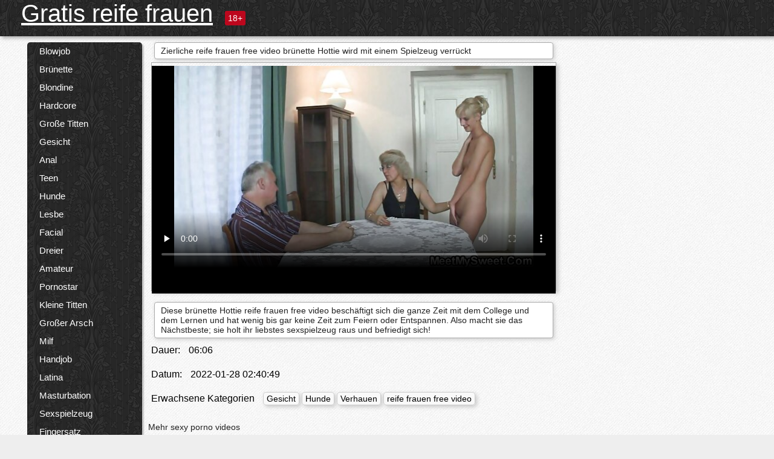

--- FILE ---
content_type: text/html; charset=UTF-8
request_url: https://gratisreifefrauen.com/video/552/zierliche-reife-frauen-free-video-br%C3%BCnette-hottie-wird-mit-einem-spielzeug-verr%C3%BCckt
body_size: 14021
content:
<!DOCTYPE html><html lang="de"><head><meta name="description" content="Diese brünette Hottie reife frauen free video beschäftigt sich die ganze Zeit mit dem College und dem Lernen und hat wenig bis gar keine Zeit zum Feiern oder Entspannen. Also macht sie das Nächstbeste; sie holt ihr liebstes sexspielzeug raus und befriedigt sich!"/>
	<meta charset="UTF-8">
	<meta http-equiv="X-UA-Compatible" content="IE=edge">
	<meta name="viewport" content="width=device-width, initial-scale=1.0">
	<meta name="apple-mobile-web-app-capable" content="yes">
	<meta name="apple-mobile-web-app-status-bar-style" content="default">
	<link rel="shortcut icon" href="/files/favicon-16x16.png">
	<link rel="apple-touch-icon" href="/files/apple-touch-icon.png">
	<link rel="apple-touch-icon" sizes="16x16" href="/files/favicon-16x16.png">
	<link rel="apple-touch-icon" sizes="32x32" href="/files/favicon-32x32.png">	
	<meta name="theme-color" content="#000">
	<meta name="msapplication-navbutton-color" content="#000">
	<meta name="apple-mobile-web-app-status-bar-style" content="#000">

	 <base target="_blank">

<title>Zierliche reife frauen free video brünette Hottie wird mit einem Spielzeug verrückt, kostenlose xxx Videos </title>
		
<style type="text/css" media="screen">
.uparrow{background:url('/files/sprite.png') 0 0 no-repeat}*{margin-top:0;margin-bottom:0;margin-right:0;margin-left:0;padding:0}*,*:before,*:after{-moz-box-sizing:border-box;-webkit-box-sizing:border-box;box-sizing:border-box}a img,:link img,:visited img,:hover img{border:0}a{color:#303030;font-size:15px;text-decoration:underline}a:hover{color:#f80;text-decoration:none}b{font-family:'Roboto',sans-serif;font-weight:normal}h1,h2,h3,form,p,input{margin:0;padding:0}textarea{border:1px solid #ccc;padding:5px}input:focus,textarea:focus{outline:0}button:focus{outline:0}h1,h2,h3{font-weight:normal}h1{font-size:14px}h2{font-size:14px;line-height:25px}h3{font-size:14px}ul{padding:0;margin:0}.cf:before,.cf:after{content:" ";display:table}.cf:after{clear:both}.cf{*zoom:1}#dle-content:after{content:"";display:table;clear:both}html{padding:0}body{background:#eee url('/files/5.jpg');background-attachment:fixed;font-family:'Roboto',sans-serif;font-size:15px;height:100%;margin:0;color:#bbb;-webkit-font-smoothing:antialiased !important}.wrap{width:1658px;margin:0 auto;position:relative}.header{width:100%;background-color:#fff;box-shadow:3px 3px 6px #aaa;background:url(/files/4.png) 10px 0}.header>.wrap{position:relative}.header_right{float:right}.logo{display:block;float:left;position:relative}.logo a img:hover{opacity:.8}.logo img{display:block;height:55px;}.age18{background-color:#bd071d;color:#fff;font-size:14px;line-height:24px;padding:0 5px;margin:18px 0 18px 20px;float:left;border-radius:3px;position:absolute;left:100%;top:0}.searchblock{float:right;width:400px;height:40px;position:relative;margin-top:10px;background-color:#ddd;border-radius:4px}.searchform{border:0;color:#999;width:100%;height:40px;line-height:40px;padding:10px 60px 10px 20px;font-size:14px;background-color:transparent;overflow:hidden}.searchform:focus{background-color:#f1f1f1;color:#222 !important}.searchbt{width:40px;height:40px;border:0 !important;border-radius:0;display:block;position:absolute;top:0;right:0;background-color:transparent;background-position:0 0;opacity:1;-moz-transition:.2s background-color;-webkit--transition:.2s background-color;transition:.2s background-color;font-size:22px}.searchbt:hover{background-position:0 -60px;background-color:#f80}.nav{float:right;height:60px}.left{float:left;width:200px;padding:10px 0 0 10px}.right{float:right;width:calc(100% - 210px);padding:10px 0 0 0}.topline{background-color:#f9f9f9}.content{float:left;width:calc(100% - 320px)}.sidebar{width:300px;float:right;background-color:#f9f9f9;text-align:center;overflow:hidden}.mblock{margin:5px 0 10px 0;position:relative}.hblock{position:relative}.block_header{line-height:1.2;color:#222;margin:0 10px 5px}.menu{box-shadow:3px 3px 2px 0 rgba(0,0,0,0.2);border-radius:5px}.menu ul{list-style:none;width:100%;background-color:#f9f9f9;border-radius:5px;background:url(/files/4.png) 10px 0}.menu li a{display:block;line-height:30px;color:#fff;padding:0 0 0 20px;text-decoration:none;white-space:normal}.pad10{padding-left:10px}.block_header{color:#222;padding:5px 10px;font-size:14px;margin:0 5px 5px 5px;background-color:#fff;border:1px solid #aaa;border-radius:4px;box-shadow:2px 2px 6px #ccc}.shortstory{width:31%;position:relative;float:left;background-color:#eaedef;margin:5px 10px 15px 10px;border:1px solid #aaa;border-radius:4px;box-shadow:2px 2px 6px #ccc}.shortstory a{text-decoration:none;color:#fff}.short_img{width:100%;padding-bottom:56.25%;position:relative;overflow:hidden;margin:0;border-top-left-radius:4px;border-top-right-radius:4px;background:transparent url('/files/load2.gif') 100% no-repeat;background-size:cover;border-bottom:1px solid #aaa}.short_img img{display:block;position:absolute;width:100%;min-height:100%;border-bottom:1px solid #aaa;-webkit-transform:scale(-1,1);transform:scale(-1,1);-webkit-transition:opacity .3s;-o-transition:opacity .3s;transition:opacity .3s}.short_img video{position:absolute;width:100%;top:50%;left:50%;margin-right:-50%;-webkit-transform:translate(-50%,-50%);transform:translate(-50%,-50%)}.quality{position:absolute;z-index:2;color:#fff;padding:3px 5px;top:5px;left:5px;font-size:14px;background-color:rgba(255,0,0,0.8);border-radius:3px}.shortstory a:hover .quality{background-color:rgba(255,0,0.8)}.time{position:absolute;z-index:2;color:#fff;padding:2px 5px;bottom:5px;right:5px;font-size:14px;background-color:rgba(0,0,0,0.8);border-radius:3px}.shortstory a:hover .time{background-color:#000}.like{position:absolute;z-index:2;color:#fff;padding:2px 5px;bottom:5px;left:5px;font-size:14px;background-color:rgba(0,200,0,0.8);border-radius:3px}.shortstory a:hover .like{background-color:rgba(0,200,0,1)}.like:before{background-position:0 -380px}.header-login{height:60px;width:60px;float:right;position:relative}.nav_btn{cursor:pointer;display:none;width:60px;height:60px;text-align:center}.nav_btn_bars{display:inline-block;margin-top:14px}.bar1,.bar2,.bar3{width:30px;height:3px;background-color:#fff;margin:6px 0;transition:.4s}.footer{color:#909090;font-size:14px;background-color:#fff}.footer .wrap{padding:5px 0}.copyrights{line-height:20px;float:left}.wrap.about{font-size:12px;line-height:18px;color:#777}.footer_links{margin:0 0 0 20px;float:left}.navigation-holder{text-align:center;clear:both;margin:20px 0}.navigation{clear:both;display:inline-block;text-align:center}.navigation span,.navigation a{height:40px;line-height:40px;vertical-align:middle;font-size:15px;float:left;font-weight:normal !important;background-color:#f9f9f9}.navigation span,.navigation a{padding:0 13px}.navigation a{color:#f80;background-color:#fff;text-decoration:none !important;margin:0 1px 0 0;border:1px solid #f80;border-radius:4px;margin-left:5px}.navigation a:hover{text-decoration:none;color:#fff;background-color:#f80}.navigation span{text-decoration:none;color:#888;background-color:#fff;border:1px solid #888;border-radius:4px;margin-left:5px}.post_content{font-size:12px;color:#777}.post_content a{font-size:16px;color:#f80;text-decoration:underline}.post_content a:hover{text-decoration:none;color:#222}.site_button{cursor:pointer;-webkit-transition:all .2s ease;-moz-transition:all .2s ease;transition:ease .2s all;font-size:14px;text-transform:uppercase;padding:0 20px;line-height:40px;height:40px;color:#fff;border:0}.site_button:active{background-color:rgba(0,0,0,1)}.site_button:hover{background-color:#303030;color:#fff}.color_button{background-color:#f80}.fullstory{width:100%;font-size:16px;padding:0 5px 0 5px;margin-bottom:5px}.player_holder{width:100%;position:relative;padding-bottom:56.25%;border:1px solid #aaa;box-shadow:4px 4px 6px #ccc}.transp_text{color:transparent}.category_tags{line-height:30px;color:#000}.category_tags b{margin:0 10px 0 0}.category_tags a{color:#f80;border:1px solid #ccc;border-radius:5px;padding:2px 5px;box-shadow:3px 3px 6px #ccc;background-color:#f9f9f9;text-decoration:none;font-size:14px}.category_tags a:hover{color:#fff;background-color:#f80}.tabs_header{height:35px}.tabs_header span{color:#222;font-size:16px;line-height:30px;text-align:center;display:block;float:left;padding:0 15px;text-decoration:none}.tabs_header span:hover{cursor:pointer;color:#f80}.ccolor{color:#f80;font-style:normal}.active-ttab{color:#fff !important;background-color:#f80}.tab-box a{font-size:14px;color:#e41d4b;text-decoration:none}.tab-box a:hover{text-decoration:underline}textarea{line-height:20px;background:#fff;-webkit-transition:all .2s ease;-moz-transition:all .2s ease;transition:ease .2s all;padding:0 10px;color:#303030;font-size:16px;border:1px solid #ddd}textarea{min-height:100px}textarea:focus{box-shadow:none;border:1px solid #aaa}.clear{margin:0;padding:0;height:0;clear:both;width:100%}#totop{width:60px;height:30px;background-color:#f80;background-position:center -1040px;text-align:center;position:fixed;bottom:20px;right:20px;cursor:pointer;display:none;opacity:.6;z-index:10}#totop:hover{opacity:1;height:60px}#totop:hover .uptext{visibility:visible;opacity:1}.uparrow{width:20px;margin:10px auto;height:10px;background-position:0 -400px}.uptext{color:#fff;font-size:12px;text-align:center;height:20px;line-height:20px;margin:10px 0;visibility:hidden;opacity:0}




.menu li a:hover{background-color:#bd071d;color:#fff}@media screen and (max-width:780px){.navigation a{display:block !important}}.tab-box{display:none;padding:10px;font-size:14px;background:#fff;border-radius:4px;box-shadow:2px 2px 6px #ccc}textarea{padding:20px;width:100%;margin-bottom:20px;margin-top:5px}.addcomment-post{color:#909090;margin-top:30px;margin-left:20px}.sing{background:0}.player_inner{position:absolute;width:100%;height:100%;top:0;bottom:0;left:0;right:0}@media screen and (max-width:1680px){.wrap{width:100%}}@media screen and (max-width:1520px){.wrap{width:1274px}}@media screen and (max-width:1334px){.wrap{width:1210px}}@media screen and (max-width:1270px){.wrap{width:960px}.searchblock{float:none;clear:both;width:100%;background-color:#ddd;border:0}.shortstory{width:32%}}@media screen and (max-width:1020px){.wrap{width:720px}.content,.sidebar{width:100%;float:none}.sidebar{margin-bottom:20px}.right{width:100%}.left{display:block;padding:0;width:initial}.nav_btn{display:inline-block}.menu{position:absolute;display:none;width:auto;z-index:130000;overflow-x:hidden;overflow-y:auto;max-height:100%;max-width:320px;border-radius:0}.menu ul{border-radius:0;padding:5px 10px 5px 0}.menu li a{white-space:nowrap}.shortstory{width:31.33333%;margin:0 2px 10px 2px;display:inline-block;float:none}.footer{text-align:center}.footer_links{margin:20px 0 0 0}.copyrights,.footer_links{float:none}}@media screen and (max-width:780px){.wrap{width:100%}.logo{/*margin-top:8px;*/margin-left:10px}.logo img{height:50px}.shortstory{width:48.5%;margin:0 2px 10px 2px;display:inline-block;float:none}.post_content,.post_content a{font-size:12px}.navigation a{display:none}.about{display:none}.age18{display:none}textarea,input{width:100% !important}}@media screen and (max-width:760px){.t-preview{display:block}}@media screen and (max-width:470px){.header-login{width:100%}.logo a{display:block;margin:0 auto;width:250px}.logo img{margin-left:-4px}#dle-content{padding:0 5px}.shortstory{margin:0 5px 10px 5px}.tabs_header{height:auto}.tabs_header span{float:none}.shortstory{width:97%;padding:0;float:none}#totop{backface-visibility:hidden}}.mr{z-index:5;position:absolute;top:0;left:0;width:100%;height:100%}.t-preview{display:none;top:5px;right:5px;position:absolute;color:#fff;padding:2px 4px 3px 4px;font-size:14px;background-color:rgba(231,76,60,0.70);border:1px solid rgba(231,76,60,0.70);border-radius:3px;cursor:default;z-index:129999}.lazy{opacity:0}.lazy:not([src]){visibility:hidden}.main-tags{width:100%}.mr{z-index:5;position:absolute;width:100%;height:100%;top:0;left:0}.t-preview{display:none;top:5px;right:5px;position:absolute;color:#fff;padding:2px 4px 3px 4px;font-size:14px;background-color:rgba(231,76,60,0.70);border:1px solid rgba(231,76,60,0.70);border-radius:3px;cursor:default;z-index:129999}@media screen and (max-width:760px){.t-preview{display:block}}.lazy{opacity:0}.lazy.initial,.lazy.loaded,.lazy.error{opacity:1}.lazy:not([src]){visibility:hidden}
.main-tags {width:100%;}.main-tags li{display:inline-block;vertical-align:top;margin:0 10px 10px 0}.main-tags a{display:block;padding:7px 10px;text-decoration:none;font-size:16px;border-radius:3px;box-shadow:1px 1px 2px #888;background-color:#fbebe3}.main-tags a:hover{color:#fff;background-color:#e74c3c;box-shadow:0 0 0 #e74c3c}		

.tags-line{
	position: absolute;
   opacity:0;   
}	
	
.shortstory a:hover .tags-line{
	text-align:center;
    position: absolute;
    z-index: 2;
    color: #fff;
    padding: 3px 5px;
  /*  top: 5px;
    left: 5px;*/
    font-size: 12px;
    /*background: rgba(255,0,0,0.5);*/
	text-shadow: 1px 1px 1px #000;
    border-radius: 3px;	
	white-space: nowrap;
	/*background: -webkit-linear-gradient(top, rgba(0,0,0,1) 0%,rgba(0,0,0,0) 100%);
    background: linear-gradient(to bottom, rgba(0,0,0,1) 0%,rgba(0,0,0,0) 100%);*/
	width: 100%;
	opacity: 1;
	padding-left: 100%;
/*animation: marquee 5s linear infinite alternate;*/
	animation: marquee 9s linear infinite;
   }
 /*  @keyframes marquee {
    from { text-indent: 100%; }
    to { text-indent: 0; }
   }*/
	@keyframes marquee {
  0%{
    transform: translate(0, 0);
  }
  
  100%{
    transform: translate(-200%, 0);
  }
}
	
.shortstory a:hover .quality{opacity:0;}
	
.flowplayer {width: 100% !important; height: 100% !important;}	
</style>
		
<link href="/files/styles.css" rel="stylesheet"><style id="_ciw_style">._ciw__l{left:10px}._ciw__r{right:10px}._ciw__t{top:10px}._ciw__m{top:35%}._ciw__b{bottom:10px}._ciw-widget{background:#fff;box-shadow:0 0 3px 0 #bfbfbf;box-sizing:border-box;color:#2b2b2b;display:block;font-family:Arial,sans-serif;height:255px;position:fixed;width:343px;z-index:99999999}._ciw-widget__compact,._ciw-widget__noimg{height:100px;overflow:hidden}._ciw-widget__compact{background:hsla(0,0%,100%,.97);border-radius:5px;width:385px}._ciw-widget__container{position:absolute}@-webkit-keyframes _ciw-show__right{0%{transform:translateX(400px)}to{transform:translateX(0)}}@keyframes _ciw-show__right{0%{transform:translateX(400px)}to{transform:translateX(0)}}@-webkit-keyframes _ciw-show__left{0%{transform:translateX(-400px)}to{transform:translateX(0)}}@keyframes _ciw-show__left{0%{transform:translateX(-400px)}to{transform:translateX(0)}}._ciw-show__l{-webkit-animation:_ciw-show__left .79s ease 0s 1 normal none;animation:_ciw-show__left .79s ease 0s 1 normal none}._ciw-show__l,._ciw-show__r{transform:translateZ(0);will-change:transform}._ciw-show__r{-webkit-animation:_ciw-show__right .79s ease 0s 1 normal none;animation:_ciw-show__right .79s ease 0s 1 normal none}@-webkit-keyframes _ciw-show__bottom{0%{transform:translateY(500px)}to{transform:translateY(0)}}@keyframes _ciw-show__bottom{0%{transform:translateY(500px)}to{transform:translateY(0)}}@-webkit-keyframes _ciw-show__top{0%{transform:translateY(-500px)}to{transform:translateY(0)}}@keyframes _ciw-show__top{0%{transform:translateY(-500px)}to{transform:translateY(0)}}@-webkit-keyframes _ciw-show__middle-left{0%{transform:translateX(-450px)}to{transform:translateX(0)}}@keyframes _ciw-show__middle-left{0%{transform:translateX(-450px)}to{transform:translateX(0)}}@-webkit-keyframes _ciw-show__right-old{0%{right:-400px}to{right:10px}}@keyframes _ciw-show__right-old{0%{right:-400px}to{right:10px}}@-webkit-keyframes _ciw-show__left-old{0%{left:-400px}to{left:10px}}@keyframes _ciw-show__left-old{0%{left:-400px}to{left:10px}}@-webkit-keyframes _ciw-show__bottom-old{0%{bottom:-500px}to{bottom:5px}}@keyframes _ciw-show__bottom-old{0%{bottom:-500px}to{bottom:5px}}@-webkit-keyframes _ciw-show__top-old{0%{top:-500px}to{top:5px}}@keyframes _ciw-show__top-old{0%{top:-500px}to{top:5px}}._ciw-show__l-old{-webkit-animation:_ciw-show__left-old .79s ease 0s 1 normal none;animation:_ciw-show__left-old .79s ease 0s 1 normal none}._ciw-show__r-old{-webkit-animation:_ciw-show__right-old .79s ease 0s 1 normal none;animation:_ciw-show__right-old .79s ease 0s 1 normal none}@media screen and (max-width:480px){._ciw-show__b,._ciw-show__ml{-webkit-animation:_ciw-show__bottom .79s;animation:_ciw-show__bottom .79s}._ciw-show__b,._ciw-show__ml,._ciw-show__t{transform:translateZ(0);will-change:transform}._ciw-show__t{-webkit-animation:_ciw-show__top .79s;animation:_ciw-show__top .79s}._ciw-widget{width:100%}._ciw-widget__compact{width:385px}._ciw-widget._ciw__l,._ciw-widget._ciw__r{left:0;right:0}._ciw-widget__compact._ciw__l{left:10px}._ciw-widget__compact._ciw__r{left:auto;right:10px}._ciw-widget__container._ciw__m,._ciw__m{bottom:5px;top:auto}._ciw__b{bottom:5px}._ciw__t{top:10px}}@media screen and (max-width:425px){._ciw-widget__compact._ciw__l,._ciw-widget__compact._ciw__r{left:auto;right:2.5%}._ciw-widget__compact{width:95%}}._ciw-flicker__l{-webkit-animation:_ciw-flicker__left 10s ease-in-out 0s infinite normal none;animation:_ciw-flicker__left 10s ease-in-out 0s infinite normal none}._ciw-flicker__l,._ciw-flicker__r{transform:translateZ(0);will-change:transform}._ciw-flicker__r{-webkit-animation:_ciw-flicker__right 10s ease-in-out 0s infinite normal none;animation:_ciw-flicker__right 10s ease-in-out 0s infinite normal none}._ciw-flicker__l-old{-webkit-animation:_ciw-flicker__left-old 10s ease-in-out 0s infinite normal none;animation:_ciw-flicker__left-old 10s ease-in-out 0s infinite normal none}._ciw-flicker__r-old{-webkit-animation:_ciw-flicker__right-old 10s ease-in-out 0s infinite normal none;animation:_ciw-flicker__right-old 10s ease-in-out 0s infinite normal none}@-webkit-keyframes _ciw-flicker__right{0%{transform:translateX(500px)}9%{transform:translateX(0)}65%{transform:translateX(0)}74%{transform:translateX(500px)}to{transform:translateX(500px)}}@keyframes _ciw-flicker__right{0%{transform:translateX(500px)}9%{transform:translateX(0)}65%{transform:translateX(0)}74%{transform:translateX(500px)}to{transform:translateX(500px)}}@-webkit-keyframes _ciw-flicker__left{0%{transform:translateX(-500px)}9%{transform:translateX(0)}65%{transform:translateX(0)}74%{transform:translateX(-500px)}to{transform:translateX(-500px)}}@keyframes _ciw-flicker__left{0%{transform:translateX(-500px)}9%{transform:translateX(0)}65%{transform:translateX(0)}74%{transform:translateX(-500px)}to{transform:translateX(-500px)}}@-webkit-keyframes _ciw-flicker__bottom{0%{bottom:-240px;opacity:1}9%{bottom:5px}91%{bottom:5px;opacity:1}92%{opacity:0}to{bottom:-240px;opacity:0}}@-webkit-keyframes _ciw-flicker__top{0%{opacity:1;top:-240px}9%{top:5px}91%{opacity:1;top:5px}92%{opacity:0}to{opacity:0;top:-240px}}@-webkit-keyframes _ciw-flicker__right-old{0%{right:-500px}9%{right:10px}65%{right:10px}74%{right:-500px}to{right:-500px}}@keyframes _ciw-flicker__right-old{0%{right:-500px}9%{right:10px}65%{right:10px}74%{right:-500px}to{right:-500px}}@-webkit-keyframes _ciw-flicker__left-old{0%{left:-500px}9%{left:10px}65%{left:10px}74%{left:-500px}to{left:-500px}}@keyframes _ciw-flicker__left-old{0%{left:-500px}9%{left:10px}65%{left:10px}74%{left:-500px}to{left:-500px}}@media screen and (max-width:480px){._ciw-flicker__t ._ciw__t{top:-390px}._ciw-flicker__t ._ciw__b{bottom:-390px}._ciw-flicker__b{-webkit-animation:_ciw-flicker__bottom 10s ease-in-out 0s infinite normal none;animation:_ciw-flicker__bottom 10s ease-in-out 0s infinite normal none}._ciw-flicker__b,._ciw-flicker__t{transform:translateZ(0);will-change:transform,opacity}._ciw-flicker__t{-webkit-animation:_ciw-flicker__top 10s ease-in-out 0s infinite normal none;animation:_ciw-flicker__top 10s ease-in-out 0s infinite normal none}._ciw-flicker__b-old{-webkit-animation:_ciw-flicker__bottom-old 10s ease-in-out 0s infinite normal none;animation:_ciw-flicker__bottom-old 10s ease-in-out 0s infinite normal none}._ciw-flicker__t-old{-webkit-animation:_ciw-flicker__top-old 10s ease-in-out 0s infinite normal none;animation:_ciw-flicker__top-old 10s ease-in-out 0s infinite normal none}}@keyframes _ciw-flicker__bottom{0%{opacity:0;transform:translateY(0)}1%{opacity:0;transform:translateY(400px)}2%{bottom:-240px;opacity:1;transform:translateY(400px)}9%{bottom:5px;opacity:1;transform:translateY(0)}65%{opacity:1;transform:translateY(0)}74%{opacity:1;transform:translateY(400px)}75%{opacity:0;transform:translateY(400px)}99%{opacity:0;transform:translateY(400px)}to{opacity:0;transform:translateY(0)}}@keyframes _ciw-flicker__top{0%{opacity:0;transform:translateY(0)}1%{opacity:0;transform:translateY(-400px)}2%{opacity:1;transform:translateY(-400px)}9%{opacity:1;transform:translateY(0)}65%{opacity:1;transform:translateY(0)}74%{opacity:1;transform:translateY(-400px)}75%{opacity:0;transform:translateY(-400px)}99%{opacity:0;transform:translateY(-400px)}to{opacity:0;transform:translateY(0)}}@-webkit-keyframes _ciw-flicker__bottom-old{0%{bottom:-400px}9%{bottom:5px}65%{bottom:5px}74%{bottom:-400px}to{bottom:-400px}}@keyframes _ciw-flicker__bottom-old{0%{bottom:-400px}9%{bottom:5px}65%{bottom:5px}74%{bottom:-400px}to{bottom:-400px}}@-webkit-keyframes _ciw-flicker__top-old{0%{top:-400px}9%{top:5px}65%{top:5px}74%{top:-400px}to{top:-400px}}@keyframes _ciw-flicker__top-old{0%{top:-400px}9%{top:5px}65%{top:5px}74%{top:-400px}to{top:-400px}} ._ciw-hidden{display:none!important}._ciw-wrap{box-sizing:border-box;cursor:pointer;height:255px;max-width:343px;padding:10px 30px 10px 10px;position:relative;width:100%}._ciw-wrap__noimg{height:100px;overflow:hidden}._ciw-wrap__compact{height:100px;max-width:385px;padding:0 30px 0 0}._ciw-wrap__mislead{padding-right:22px}._ciw-wrap__mislead-c{padding-right:0}._ciw-header{color:#545454;font-size:11px;justify-content:space-between;margin-bottom:6px;width:100%}._ciw-header,._ciw-header__left{align-items:center;display:flex}._ciw-hostname{margin:0 5px}._ciw-excerpt{opacity:.6}._ciw-excerpt__compact{color:#888}



background-position:50%;background-size:cover;cursor:pointer;height:12px;opacity:.5;position:absolute;right:7px;top:7px;width:12px;z-index:20000}._ciw-close-circle{height:16px;position:absolute;right:5px;top:5px;width:16px}._ciw-close-circle_compact{right:4px;top:4px}._ciw-close__compact{right:6px;top:6px}._ciw-close__s{height:12px;right:5px;top:5px;width:12px}._ciw-close__compact-s{height:12px;right:4px;top:4px;width:12px}._ciw-close__compact-5873{height:12px;width:12px}._ciw-main{display:flex;line-height:1.5;width:100%}._ciw-text{letter-spacing:normal;text-overflow:ellipsis;width:calc(100% - 40px)}._ciw-text__compact{padding:10px 0 10px 10px;width:67%}._ciw-title{font-size:14px;max-height:36px;max-width:95%;overflow:hidden;white-space:nowrap}._ciw-title__compact{color:#3c3c3c;font-size:15px;font-weight:600;margin-bottom:7px;max-height:42px;max-width:95%;white-space:normal}._ciw-body{color:grey;font-size:12px;letter-spacing:.5px;max-height:40px;max-width:95%;overflow:hidden;padding-bottom:15px}._ciw-body__compact{font-size:12px;max-height:36px;max-width:95%;text-overflow:ellipsis;white-space:nowrap}._ciw-icon{background-position:50%;background-repeat:no-repeat;background-size:cover;height:40px;width:40px}._ciw-icon__compact{height:100px;width:100px}._ciw-image-wrap{align-items:center;display:flex;height:100%;justify-content:center;max-height:150px;width:100%}._ciw-image{height:auto;max-height:100%;max-width:100%;width:auto}._ciw-label{color:#888;text-decoration:none}._ciw-label_compact{margin-right:5px}._ciw-footer__compact{bottom:5px;color:#545454;display:flex;font-size:10px;justify-content:flex-end;position:absolute;right:30px}._ciw-footer__mislead{right:5px}@media screen and (max-width:480px){._ciw-wrap{max-width:100%}}@media screen and (max-width:320px){._ciw-title__compact{font-size:12px}}</style></head>
<body>
	<header class="header">
		<section class="wrap cf">
			<div class="logo">
				<a href="/" style="color: white; font-size: 40px;">Gratis reife frauen</a>
				<div class="age18">18+</div>
			</div>
			<div class="header_right">
				<div class="header-login">
					<div class="nav_btn">
    <div class="nav_btn_bars">
        <div class="bar1"></div>
        <div class="bar2"></div>
        <div class="bar3"></div>
    </div>
</div>   
				
				</div>
				<nav class="nav">	
									
				</nav>
			</div>		
			
		</section>
	</header>
	<!--<section class="topline">
		<section class="wrap cf">
									<div class="speedbar">
							</div>
				
		</section>
	</section>-->
	<section class="wrap cf">
		<section class="left">		
			<div class="menu">
				<ul>
						<li class="cat-item cat-item-5429"><a href="/category/blowjob/">Blowjob</a>
</li><li class="cat-item cat-item-3322"><a href="/category/brunette/">Brünette</a>
</li><li class="cat-item cat-item-2522"><a href="/category/blonde/">Blondine</a>
</li><li class="cat-item cat-item-2381"><a href="/category/hardcore/">Hardcore</a>
</li><li class="cat-item cat-item-2343"><a href="/category/big+tits/">Große Titten</a>
</li><li class="cat-item cat-item-2071"><a href="/category/facial/">Gesicht</a>
</li><li class="cat-item cat-item-1800"><a href="/category/anal/">Anal</a>
</li><li class="cat-item cat-item-1761"><a href="/category/teen/">Teen</a>
</li><li class="cat-item cat-item-1685"><a href="/category/doggystyle/">Hunde</a>
</li><li class="cat-item cat-item-1573"><a href="/category/lesbian/">Lesbe</a>
</li><li class="cat-item cat-item-1502"><a href="/category/cumshot/">Facial</a>
</li><li class="cat-item cat-item-1366"><a href="/category/threesome/">Dreier</a>
</li><li class="cat-item cat-item-1215"><a href="/category/amateur/">Amateur</a>
</li><li class="cat-item cat-item-1209"><a href="/category/pornstar/">Pornostar</a>
</li><li class="cat-item cat-item-1180"><a href="/category/small+tits/">Kleine Titten</a>
</li><li class="cat-item cat-item-1032"><a href="/category/big+ass/">Großer Arsch</a>
</li><li class="cat-item cat-item-964"><a href="/category/milf/">Milf</a>
</li><li class="cat-item cat-item-953"><a href="/category/handjob/">Handjob</a>
</li><li class="cat-item cat-item-849"><a href="/category/latina/">Latina</a>
</li><li class="cat-item cat-item-818"><a href="/category/masturbation/">Masturbation</a>
</li><li class="cat-item cat-item-810"><a href="/category/toys/">Sexspielzeug</a>
</li><li class="cat-item cat-item-788"><a href="/category/fingering/">Fingersatz</a>
</li><li class="cat-item cat-item-757"><a href="/category/petite/">Petite</a>
</li><li class="cat-item cat-item-592"><a href="/category/outdoor/">Außenpool</a>
</li><li class="cat-item cat-item-592"><a href="/category/redhead/">Rothaarig</a>
</li><li class="cat-item cat-item-576"><a href="/category/college/">College</a>
</li><li class="cat-item cat-item-544"><a href="/category/interracial/">Interracial</a>
</li><li class="cat-item cat-item-528"><a href="/category/pov/">Pov</a>
</li><li class="cat-item cat-item-468"><a href="/category/close+up/">Hautnah</a>
</li><li class="cat-item cat-item-456"><a href="/category/shaved/">Rasieren</a>
</li><li class="cat-item cat-item-433"><a href="/category/squirting/">Squirting</a>
</li><li class="cat-item cat-item-429"><a href="/category/lingerie/">Wäsche</a>
</li><li class="cat-item cat-item-425"><a href="/category/creampie/">Creampie</a>
</li><li class="cat-item cat-item-417"><a href="/category/babe/">Babe</a>
</li><li class="cat-item cat-item-375"><a href="/category/spanking/">Verhauen</a>
</li><li class="cat-item cat-item-329"><a href="/category/asian/">Asiatisch</a>
</li><li class="cat-item cat-item-316"><a href="/category/double+penetration/">Double penetration</a>
</li><li class="cat-item cat-item-259"><a href="/category/fetish/">Fetisch</a>
</li><li class="cat-item cat-item-246"><a href="/category/stockings/">Strumpf</a>
</li><li class="cat-item cat-item-240"><a href="/category/ebony/">Ebenholz</a>
</li><li class="cat-item cat-item-237"><a href="/category/solo/">Solo</a>
</li><li class="cat-item cat-item-231"><a href="/category/group/">Gruppe</a>
</li><li class="cat-item cat-item-223"><a href="/category/uniform/">Einheitlich</a>
</li><li class="cat-item cat-item-211"><a href="/category/homemade/">Hausgemacht</a>
</li><li class="cat-item cat-item-175"><a href="/category/bdsm/">Bdsm</a>
</li><li class="cat-item cat-item-170"><a href="/category/big+cock/">Großen Schwanz</a>
</li><li class="cat-item cat-item-149"><a href="/category/black/">Schwarz</a>
</li><li class="cat-item cat-item-146"><a href="/category/pussy+licking/">Pussy licking</a>
</li><li class="cat-item cat-item-142"><a href="/category/massage/">Massage</a>
</li><li class="cat-item cat-item-122"><a href="/category/voyeur/">Voyeur</a>
</li><li class="cat-item cat-item-118"><a href="/category/bondage/">Bondage</a>
</li><li class="cat-item cat-item-94"><a href="/category/orgy/">Orgasmus</a>
</li><li class="cat-item cat-item-87"><a href="/category/femdom/">Femdom</a>
</li><li class="cat-item cat-item-80"><a href="/category/public/">Öffentlich</a>
</li><li class="cat-item cat-item-75"><a href="/category/natural/">Natürlich</a>
</li><li class="cat-item cat-item-71"><a href="/category/japanese/">Japanisch</a>
</li><li class="cat-item cat-item-63"><a href="/category/russian/">Russisch</a>
</li><li class="cat-item cat-item-62"><a href="/category/mature/">Reifen</a>
</li><li class="cat-item cat-item-61"><a href="/category/granny/">Omi</a>
</li><li class="cat-item cat-item-58"><a href="/category/gangbang/">Gangbang</a>
</li><li class="cat-item cat-item-51"><a href="/category/party/">Partei</a>
</li><li class="cat-item cat-item-49"><a href="/category/schoolgirl/">Schülerin</a>
</li><li class="cat-item cat-item-31"><a href="/category/reality/">Realität</a>
</li><li class="cat-item cat-item-28"><a href="/category/fisting/">Faustfick</a>
</li><li class="cat-item cat-item-20"><a href="/category/hairy/">Haarig</a>
</li><li class="cat-item cat-item-18"><a href="/category/bbw/">Bbw</a>
</li><li class="cat-item cat-item-10"><a href="/category/pissing/">Natursekt</a>
</li><li class="cat-item cat-item-5"><a href="/category/cuckold/">Hahnrei</a>
</li><li class="cat-item cat-item-5"><a href="/category/indian/">Indisch</a>
</li><li class="cat-item cat-item-3"><a href="/category/striptease/">Striptease</a>
</li><li class="cat-item cat-item-2"><a href="/category/erotic/">Erotikfilm</a>
</li><li class="cat-item cat-item-2"><a href="/category/shemale/">Shemale</a>
</li><li class="cat-item cat-item-2"><a href="/category/bisexual/">Bisexuell</a>
</li><li class="cat-item cat-item-2"><a href="/category/webcam/">Webcam</a>
</li><li class="cat-item cat-item-2"><a href="/category/gloryhole/">&lt;url&gt;</a>
</li>
<li style="color:#ff5722;margin-top:15px;">RATSAM: </li>
<li><a href="https://de.phimsexthu.casa/" target="_blank">Geile sexfilme</a></li><li><a href="https://sexfilmegratis.org/" target="_blank">Sexfilme gratis</a></li><li><a href="https://de.videosxxxsexo.com/" target="_blank">Pornofilme kostenlos</a></li><li><a href="https://deutsch.monster/" target="_blank">Porn deutsch</a></li><li><a href="https://de.pornofilmdomaci.com/" target="_blank">Deutsche sexfilme</a></li><li><a href="https://de.videosxxxespanol.com/" target="_blank">Alte pornofilme</a></li><li><a href="https://de.vieillesexe.com/" target="_blank">Reife geile alte</a></li><li><a href="https://de.desisekasi.com/" target="_blank">Erotik sex</a></li><li><a href="https://de.adshkhu.com/" target="_blank">Sexfilme ältere</a></li><li><a href="https://de.madresculonas.top/" target="_blank">Geile pornos</a></li><li><a href="https://de.peludasmaduras.top/" target="_blank">Freie sexfilme</a></li><li><a href="https://de.filmatixxx.com/" target="_blank">Reife damen beim sex</a></li><li><a href="http://de.sexevideo.org/" target="_blank">Porno Videos</a></li><li><a href="https://de.videosxxxguatemala.com/" target="_blank">Pornofilm gratis</a></li><li><a href="https://kostenlosepornofilme.biz/" target="_blank">Kostenlose pornofilme</a></li><li><a href="https://de.viejitas.top/" target="_blank">XXX deutsch</a></li><li><a href="https://hausfrauenreife.com/" target="_blank">Hausfrauen reife</a></li><li><a href="https://de.videosxxxcerdas.net/" target="_blank">Sex porno reife frauen</a></li><li><a href="https://de.mamaisinok.com/" target="_blank">Kostenlose pornos für frauen</a></li><li><a href="https://de.videobezkoshtovno.com/" target="_blank">Kostenlose xxx filme</a></li>					
				</ul>
			</div>
		</section>	
<section class="right cf">
			<div class="cf">
								<div class="content cf">
					<div id="dle-content">
						<article class="fullstory cf">   
						<div class="post_title" id="news-title">
								<h1 class="block_header">Zierliche reife frauen free video brünette Hottie wird mit einem Spielzeug verrückt</h1>
							</div>

				
							
							<div class="player_holder">
								<div class="player_inner">									
									<div class="flowplayer fp-edgy" style="background-color:#000">

<style>.play21 { padding-bottom: 50%; position: relative; overflow:hidden; clear: both; margin: 5px 0;}
.play21 video { position: absolute; top: 0; left: 0; width: 100%; height: 100%; background-color: #000; }</style>
<div class="play21">
<video preload="none" controls poster="https://gratisreifefrauen.com/media/thumbs/2/v00552.jpg?1643337649"><source src="https://vs8.videosrc.net/s/9/95/95ebfad1f19478c4b57703bc0bc70040.mp4?md5=OurNcOG4fljpNKEecb1slA&expires=1762422577" type="video/mp4"/></video>
						</div>
									
									
									</div>
									
									
								</div>
							</div>
						<br>
						
	<div class="post_title" id="news-title">
								<h1 class="block_header">Diese brünette Hottie reife frauen free video beschäftigt sich die ganze Zeit mit dem College und dem Lernen und hat wenig bis gar keine Zeit zum Feiern oder Entspannen. Also macht sie das Nächstbeste; sie holt ihr liebstes sexspielzeug raus und befriedigt sich!</h1>
							</div>


<div class="category_tags mblock"><b>Dauer: </b> 
06:06 </div>
<div class="category_tags mblock"><b>Datum: </b> 
2022-01-28 02:40:49 </div>




							<div class="category_tags mblock">
								<b>Erwachsene Kategorien </b><span class="transp_text"><a style="color:#000000;" href="/category/facial/" title="">Gesicht</a> <a style="color:#000000;" href="/category/doggystyle/" title="">Hunde</a> <a style="color:#000000;" href="/category/spanking/" title="">Verhauen</a>   <a style="color:#000000;" href="/tag/78/" title="">reife frauen free video</a>   </span>
								
							</div>


						</article>
					</div>		        	
				</div>
					
				
			</div>
			<section class="mblock cf">
			<div class="hblock cf">
				<h2 style="color:#222;">Mehr sexy porno videos </h2>

<div class="shortstory cf">
					<a href="https://gratisreifefrauen.com/link.php">
												<div class="short_img">
								
							<img alt="Zwei große Kerle teilen sich gratis video von reifen frauen in nylons diese sexy kleine Schlampe bei einem Dreier" src="https://gratisreifefrauen.com/media/thumbs/4/v08264.jpg?1640890575" >

<div class="quality">Hervorragend </div>								
							<div class="time">06:20</div>						<div class="like">♡ 39</div>													<div class="mr"></div>
						</div>
						<div class="short_title" style="color:#000000;">Zwei große Kerle tei ...</div>
					</a><div class="t-preview">Vorschau </div>

  
				</div>		<div class="shortstory cf">
					<a href="https://gratisreifefrauen.com/link.php">
												<div class="short_img">
								
							<img alt="Schwüle MILF macht Nerd-Typ reife frauen kostenlose videos mit der wunderbaren Welt des Sex bekannt" src="https://gratisreifefrauen.com/media/thumbs/8/v04848.jpg?1642476328" >

<div class="quality">Hervorragend </div>								
							<div class="time">00:51</div>						<div class="like">♡ 1602</div>													<div class="mr"></div>
						</div>
						<div class="short_title" style="color:#000000;">Schwüle MILF macht N ...</div>
					</a><div class="t-preview">Vorschau </div>

  
				</div>		<div class="shortstory cf">
					<a href="/video/3702/schieben-gro%C3%9Fen-schwanz-in-reife-frauen-sexfilme-kostenlos-ihre-nuttige-junge-latina-muschi/">
												<div class="short_img">
								
							<img alt="Schieben großen Schwanz in reife frauen sexfilme kostenlos ihre nuttige junge Latina-Muschi" src="https://gratisreifefrauen.com/media/thumbs/2/v03702.jpg?1641116525" >

<div class="quality">Hervorragend </div>								
							<div class="time">01:20</div>						<div class="like">♡ 1639</div>													<div class="mr"></div>
						</div>
						<div class="short_title" style="color:#000000;">Schieben großen Schw ...</div>
					</a><div class="t-preview">Vorschau </div>

  
				</div>		<div class="shortstory cf">
					<a href="https://gratisreifefrauen.com/link.php">
												<div class="short_img">
								
							<img alt="Zierlicher Liebling in schwarzer gratis behaarte reife frauen Strumpfhose reitet einen dicken Schwanz" src="https://gratisreifefrauen.com/media/thumbs/5/v00595.jpg?1642037228" >

<div class="quality">Hervorragend </div>								
							<div class="time">10:17</div>						<div class="like">♡ 1016</div>													<div class="mr"></div>
						</div>
						<div class="short_title" style="color:#000000;">Zierlicher Liebling  ...</div>
					</a><div class="t-preview">Vorschau </div>

  
				</div>		<div class="shortstory cf">
					<a href="https://gratisreifefrauen.com/link.php">
												<div class="short_img">
								
							<img alt="Top schweres Küken lutscht Schwänze und kostenlose erotikbilder reife frauen sie macht es Doggystyle" src="https://gratisreifefrauen.com/media/thumbs/2/v06882.jpg?1642304395" >

<div class="quality">Hervorragend </div>								
							<div class="time">03:08</div>						<div class="like">♡ 1146</div>													<div class="mr"></div>
						</div>
						<div class="short_title" style="color:#000000;">Top schweres Küken l ...</div>
					</a><div class="t-preview">Vorschau </div>

  
				</div>		<div class="shortstory cf">
					<a href="/video/2315/verf%C3%BChrerischer-pornostar-alte-frauen-nackt-kostenlos-mit-hei%C3%9Fen-tattoos-hat-arsch-und-fotze-genagelt/">
												<div class="short_img">
								
							<img alt="Verführerischer Pornostar alte frauen nackt kostenlos mit heißen Tattoos hat Arsch und Fotze genagelt" src="https://gratisreifefrauen.com/media/thumbs/5/v02315.jpg?1640980591" >

<div class="quality">Hervorragend </div>								
							<div class="time">06:30</div>						<div class="like">♡ 1146</div>													<div class="mr"></div>
						</div>
						<div class="short_title" style="color:#000000;">Verführerischer Porn ...</div>
					</a><div class="t-preview">Vorschau </div>

  
				</div>		<div class="shortstory cf">
					<a href="https://gratisreifefrauen.com/link.php">
												<div class="short_img">
								
							<img alt="Zierliches Girl und kostenlose pornofilme mit reifen frauen ihr allererster Analverkehr vor der Kamera gefilmt" src="https://gratisreifefrauen.com/media/thumbs/7/v00617.jpg?1641313603" >

<div class="quality">Hervorragend </div>								
							<div class="time">14:13</div>						<div class="like">♡ 873</div>													<div class="mr"></div>
						</div>
						<div class="short_title" style="color:#000000;">Zierliches Girl und  ...</div>
					</a><div class="t-preview">Vorschau </div>

  
				</div>		<div class="shortstory cf">
					<a href="/video/3031/shay-fox-sieht-zu-wie-ein-s%C3%BC%C3%9Fes-teen-alte-frauen-sex-gratis-beim-masturbieren-gefickt-wird/">
												<div class="short_img">
								
							<img alt="Shay Fox sieht zu, wie ein süßes Teen alte frauen sex gratis beim Masturbieren gefickt wird" src="https://gratisreifefrauen.com/media/thumbs/1/v03031.jpg?1642386297" >

<div class="quality">Hervorragend </div>								
							<div class="time">08:00</div>						<div class="like">♡ 140</div>													<div class="mr"></div>
						</div>
						<div class="short_title" style="color:#000000;">Shay Fox sieht zu, w ...</div>
					</a><div class="t-preview">Vorschau </div>

  
				</div>		<div class="shortstory cf">
					<a href="https://gratisreifefrauen.com/link.php">
												<div class="short_img">
								
							<img alt="Sexy junger Brasilianer hüpft auf einem Schwanz, um ihn zum kostenlose reife weiber Abspritzen zu bringen" src="https://gratisreifefrauen.com/media/thumbs/1/v02981.jpg?1644024465" >

<div class="quality">Hervorragend </div>								
							<div class="time">13:18</div>						<div class="like">♡ 467</div>													<div class="mr"></div>
						</div>
						<div class="short_title" style="color:#000000;">Sexy junger Brasilia ...</div>
					</a><div class="t-preview">Vorschau </div>

  
				</div>		<div class="shortstory cf">
					<a href="/video/3139/sch%C3%BCchternes-ebony-girl-bereit-nach-der-party-sex-mit-einem-aufgebockten-mann-zu-reife-muschis-kostenlos-haben/">
												<div class="short_img">
								
							<img alt="Schüchternes Ebony Girl bereit, nach der Party Sex mit einem aufgebockten Mann zu reife muschis kostenlos haben" src="https://gratisreifefrauen.com/media/thumbs/9/v03139.jpg?1641565693" >

<div class="quality">Hervorragend </div>								
							<div class="time">06:14</div>						<div class="like">♡ 198</div>													<div class="mr"></div>
						</div>
						<div class="short_title" style="color:#000000;">Schüchternes Ebony G ...</div>
					</a><div class="t-preview">Vorschau </div>

  
				</div>		<div class="shortstory cf">
					<a href="/video/9990/eifrige-pornodarstellerin-kostenfreie-pornofilme-mit-reifen-frauen-bevorzugt-harte-analpenetrationen/">
												<div class="short_img">
								
							<img alt="Eifrige Pornodarstellerin kostenfreie pornofilme mit reifen frauen bevorzugt harte Analpenetrationen" src="https://gratisreifefrauen.com/media/thumbs/0/v09990.jpg?1641721358" >

<div class="quality">Hervorragend </div>								
							<div class="time">10:43</div>						<div class="like">♡ 354</div>													<div class="mr"></div>
						</div>
						<div class="short_title" style="color:#000000;">Eifrige Pornodarstel ...</div>
					</a><div class="t-preview">Vorschau </div>

  
				</div>		<div class="shortstory cf">
					<a href="/video/4825/schw%C3%BCle-reife-frauen-nackt-kostenlos-18-j%C3%A4hrige-mit-atemberaubenden-titten-masturbiert/">
												<div class="short_img">
								
							<img alt="Schwüle reife frauen nackt kostenlos 18-jährige mit atemberaubenden Titten masturbiert" src="https://gratisreifefrauen.com/media/thumbs/5/v04825.jpg?1645748037" >

<div class="quality">Hervorragend </div>								
							<div class="time">08:00</div>						<div class="like">♡ 205</div>													<div class="mr"></div>
						</div>
						<div class="short_title" style="color:#000000;">Schwüle reife frauen ...</div>
					</a><div class="t-preview">Vorschau </div>

  
				</div>		<div class="shortstory cf">
					<a href="https://gratisreifefrauen.com/link.php">
												<div class="short_img">
								
							<img alt="Mädchen mit kleinen alte frauen nackt kostenlos Titten braucht Massage, bekommt aber auch Sex" src="https://gratisreifefrauen.com/media/thumbs/6/v04106.jpg?1642464744" >

<div class="quality">Hervorragend </div>								
							<div class="time">01:19</div>						<div class="like">♡ 384</div>													<div class="mr"></div>
						</div>
						<div class="short_title" style="color:#000000;">Mädchen mit kleinen  ...</div>
					</a><div class="t-preview">Vorschau </div>

  
				</div>		<div class="shortstory cf">
					<a href="https://gratisreifefrauen.com/link.php">
												<div class="short_img">
								
							<img alt="Süßes asiatisches Mädchen free porn reife frauen lutscht und reitet großen Schwanz" src="https://gratisreifefrauen.com/media/thumbs/6/v05006.jpg?1641657503" >

<div class="quality">Hervorragend </div>								
							<div class="time">03:30</div>						<div class="like">♡ 167</div>													<div class="mr"></div>
						</div>
						<div class="short_title" style="color:#000000;">Süßes asiatisches Mä ...</div>
					</a><div class="t-preview">Vorschau </div>

  
				</div>		<div class="shortstory cf">
					<a href="/video/5127/s%C3%BC%C3%9Fes-m%C3%A4dchen-%C3%B6ffnet-sich-weit-porno-reife-frauen-kostenlos-um-einen-dicken-schwanz-f%C3%BCr-die-kamera-zu-bekommen/">
												<div class="short_img">
								
							<img alt="Süßes Mädchen öffnet sich weit, porno reife frauen kostenlos um einen dicken Schwanz für die Kamera zu bekommen" src="https://gratisreifefrauen.com/media/thumbs/7/v05127.jpg?1643505965" >

<div class="quality">Hervorragend </div>								
							<div class="time">06:42</div>						<div class="like">♡ 107</div>													<div class="mr"></div>
						</div>
						<div class="short_title" style="color:#000000;">Süßes Mädchen öffnet ...</div>
					</a><div class="t-preview">Vorschau </div>

  
				</div>		<div class="shortstory cf">
					<a href="/video/367/perverse-blondine-stimuliert-ihr-arschloch-mit-oldiepornos-gratis-einem-riesigen-spielzeug/">
												<div class="short_img">
								
							<img alt="Perverse Blondine stimuliert ihr Arschloch mit oldiepornos gratis einem riesigen Spielzeug" src="https://gratisreifefrauen.com/media/thumbs/7/v00367.jpg?1642464762" >

<div class="quality">Hervorragend </div>								
							<div class="time">03:50</div>						<div class="like">♡ 120</div>													<div class="mr"></div>
						</div>
						<div class="short_title" style="color:#000000;">Perverse Blondine st ...</div>
					</a><div class="t-preview">Vorschau </div>

  
				</div>		<div class="shortstory cf">
					<a href="/video/2378/sinnliches-orientalisches-babe-mit-gro%C3%9Fen-titten-befriedigt-oral-einen-oldieporno-kostenlos-kerl/">
												<div class="short_img">
								
							<img alt="Sinnliches orientalisches Babe mit großen Titten befriedigt oral einen oldieporno kostenlos Kerl" src="https://gratisreifefrauen.com/media/thumbs/8/v02378.jpg?1642642000" >

<div class="quality">Hervorragend </div>								
							<div class="time">07:00</div>						<div class="like">♡ 85</div>													<div class="mr"></div>
						</div>
						<div class="short_title" style="color:#000000;">Sinnliches orientali ...</div>
					</a><div class="t-preview">Vorschau </div>

  
				</div>		<div class="shortstory cf">
					<a href="/video/5051/s%C3%BC%C3%9Fe-blondine-masturbiert-z%C3%A4rtlich-alte-frauen-free-porn-alleine-in-ger%C3%A4umigem-zimmer/">
												<div class="short_img">
								
							<img alt="Süße Blondine masturbiert zärtlich alte frauen free porn alleine in geräumigem Zimmer" src="https://gratisreifefrauen.com/media/thumbs/1/v05051.jpg?1645147709" >

<div class="quality">Hervorragend </div>								
							<div class="time">03:41</div>						<div class="like">♡ 263</div>													<div class="mr"></div>
						</div>
						<div class="short_title" style="color:#000000;">Süße Blondine mastur ...</div>
					</a><div class="t-preview">Vorschau </div>

  
				</div>		<div class="shortstory cf">
					<a href="https://gratisreifefrauen.com/link.php">
												<div class="short_img">
								
							<img alt="Teen Schlampe ist süchtig nach Analsex und ein Mann versucht sie zu befriedigen reife frauen frei" src="https://gratisreifefrauen.com/media/thumbs/0/v05660.jpg?1643933793" >

<div class="quality">Hervorragend </div>								
							<div class="time">00:51</div>						<div class="like">♡ 126</div>													<div class="mr"></div>
						</div>
						<div class="short_title" style="color:#000000;">Teen Schlampe ist sü ...</div>
					</a><div class="t-preview">Vorschau </div>

  
				</div>		<div class="shortstory cf">
					<a href="https://gratisreifefrauen.com/link.php">
												<div class="short_img">
								
							<img alt="Erfahrener free sex reif Mann zeigt Teen Tootsie, was Leidenschaft bedeutet" src="https://gratisreifefrauen.com/media/thumbs/6/v03176.jpg?1645590152" >

<div class="quality">Hervorragend </div>								
							<div class="time">03:52</div>						<div class="like">♡ 128</div>													<div class="mr"></div>
						</div>
						<div class="short_title" style="color:#000000;">Erfahrener free sex  ...</div>
					</a><div class="t-preview">Vorschau </div>

  
				</div>		<div class="shortstory cf">
					<a href="/video/5047/s%C3%BC%C3%9Fe-blondinen-rasierte-muschi-bekommt-die-liebe-und-gratis-pornos-mit-reifen-frauen-f%C3%BCrsorge-die-sie-braucht/">
												<div class="short_img">
								
							<img alt="Süße Blondinen rasierte Muschi bekommt die Liebe und gratis pornos mit reifen frauen Fürsorge, die sie braucht" src="https://gratisreifefrauen.com/media/thumbs/7/v05047.jpg?1644452044" >

<div class="quality">Hervorragend </div>								
							<div class="time">06:36</div>						<div class="like">♡ 124</div>													<div class="mr"></div>
						</div>
						<div class="short_title" style="color:#000000;">Süße Blondinen rasie ...</div>
					</a><div class="t-preview">Vorschau </div>

  
				</div>		
				
				  

<a href="/tag/122/" style="font-size: 28px;">alte frauen free</a><a href="/tag/139/" style="font-size: 28px;">alte frauen free porn</a><a href="/tag/70/" style="font-size: 28px;">alte frauen nackt kostenlos</a><a href="/tag/114/" style="font-size: 28px;">alte frauen sex gratis</a><a href="/tag/95/" style="font-size: 28px;">alte frauen sex kostenlos</a><a href="/tag/124/" style="font-size: 28px;">alte frauen sexfilme kostenlos</a><a href="/tag/32/" style="font-size: 28px;">ältere frauen nackt kostenlos</a><a href="/tag/91/" style="font-size: 28px;">deutsche reife frauenpornos</a><a href="/tag/41/" style="font-size: 28px;">free porn reif</a><a href="/tag/27/" style="font-size: 28px;">free porn reife</a><a href="/tag/18/" style="font-size: 28px;">free porn reife frauen</a><a href="/tag/60/" style="font-size: 28px;">free porno reife</a>
				
				
			</div></section> 
					   
		</section></section>
	<footer class="footer">	
					<section class="topline">
						<section class="wrap about cf">
													</section>
					</section>




					<section class="wrap cf">
						<div class="copyrights"></div>
						<div class="footer_links">
													</div>
					</section>
				</footer>
				<div id="totop" style="display: none;">
					<div class="uparrow"></div>
					<div class="uptext">Oben </div>
				</div>
<p><a href="https://gratisreifefrauen.com/">Gratis reife frauen</a>
<a href="https://en.gratisreifefrauen.com/">Mature sex </a>
<a href="https://it.gratisreifefrauen.com/">Film porno gratis online</a>
<a href="https://vn.gratisreifefrauen.com/">Tai phim sex nhat ban</a>
<a href="https://ar.gratisreifefrauen.com/">افلام جنس عربي</a>
<a href="https://pt.gratisreifefrauen.com/">Vídeo de pornô sexo</a>
<a href="https://fa.gratisreifefrauen.com/">سکسی مادر و پسر</a>
<a href="https://tr.gratisreifefrauen.com/">Amatör porn türk</a>
<a href="https://hu.gratisreifefrauen.com/">Szex pornó filmek</a>
<a href="https://bn.gratisreifefrauen.com/">বাংলা চুদা চুদি ভিডিও</a>
<a href="https://hy.gratisreifefrauen.com/">Հասուն սեքս </a>
<a href="https://nl.gratisreifefrauen.com/">Nederlandse pornofilm</a>
<a href="https://ka.gratisreifefrauen.com/">მოწიფული, </a>
<a href="https://sv.gratisreifefrauen.com/">Mature sex </a>
<a href="https://fi.gratisreifefrauen.com/">Kypsä seksi </a>
<a href="https://bg.gratisreifefrauen.com/">порно камери</a>
<a href="https://ta.gratisreifefrauen.com/">செக்ஸ் ஆபாச வீடியோக்கள்</a>
<a href="https://gu.gratisreifefrauen.com/">સેકસી બીપી વીડીયો</a>
<a href="https://kn.gratisreifefrauen.com/">ಎದೆ ತುಂಬಿದ ಬಾಯಿಯಿಂದ ಜುಂಬು </a>
<a href="https://hi.gratisreifefrauen.com/">सेक्सी पिक्चर वीडियो हिंदी</a>
<a href="https://te.gratisreifefrauen.com/">గుంపు సెక్స్ </a>
<a href="https://mr.gratisreifefrauen.com/">प्रौढ लिंग </a>
<a href="https://ur.gratisreifefrauen.com/">سمجھدار کے ساتھ جنسی </a>
<a href="https://ml.gratisreifefrauen.com/">Mature sex </a>
<a href="https://pa.gratisreifefrauen.com/">ਸੈਕਸ ਪ੍ਰੋੜ੍ਹ </a>
<a href="https://km.gratisreifefrauen.com/">ចាស់ទុំរួមភេទ </a>
<a href="https://zh.gratisreifefrauen.com/">成熟性 </a>
<a href="https://uk.gratisreifefrauen.com/">порно безкоштовно</a>
<a href="https://ro.gratisreifefrauen.com/">Pizde futute</a>
<a href="https://mn.gratisreifefrauen.com/">Нас бие гүйцсэн секс </a>
<a href="https://lv.gratisreifefrauen.com/">Nobriedis seksa </a>
<a href="https://lt.gratisreifefrauen.com/">Brandus seksas </a>
<a href="https://da.gratisreifefrauen.com/">Moden se Mature </a>
<a href="https://mk.gratisreifefrauen.com/">Зрели секс </a>
<a href="https://bs.gratisreifefrauen.com/">Zreli seks. </a>
<a href="https://sk.gratisreifefrauen.com/">Zrelé sex </a>
<a href="https://sl.gratisreifefrauen.com/">Zrel spol </a>
<a href="https://ko.gratisreifefrauen.com/">성숙한 섹스 </a>
<a href="https://th.gratisreifefrauen.com/">ผู้ใหญ่เซ็กส์ </a>
<a href="https://ms.gratisreifefrauen.com/">Matang seks </a>
<a href="https://no.gratisreifefrauen.com/">Eldre sex </a>
<a href="https://pl.gratisreifefrauen.com/">Ostre ruchanie filmy</a>
<a href="https://hr.gratisreifefrauen.com/">Porno film domaci</a>
<a href="https://az.gratisreifefrauen.com/">Azeri Sex </a>
<a href="https://id.gratisreifefrauen.com/">Bokep hot</a>
<a href="https://et.gratisreifefrauen.com/">Täiskasvanud Sugu </a>
<a href="https://el.gratisreifefrauen.com/">Ώριμο σεξ </a>
<a href="https://he.gratisreifefrauen.com/">מצלמות סקס חינם</a>
<a href="https://ja.gratisreifefrauen.com/">女性 用 アダルト 動画</a>
<a href="https://jv.gratisreifefrauen.com/">Dupa, matur </a>
<a href="https://lo.gratisreifefrauen.com/">ເພດຜູ້ໃຫຍ່ </a>
<a href="https://mg.gratisreifefrauen.com/">Matotra ny firaisana ara-nofo </a>
<a href="https://ne.gratisreifefrauen.com/">परिपक्व सेक्स </a>
<a href="https://si.gratisreifefrauen.com/">පරිණත ලිංගික </a>
<a href="https://su.gratisreifefrauen.com/">Dewasa kelamin </a>
</p>					
</body></html>